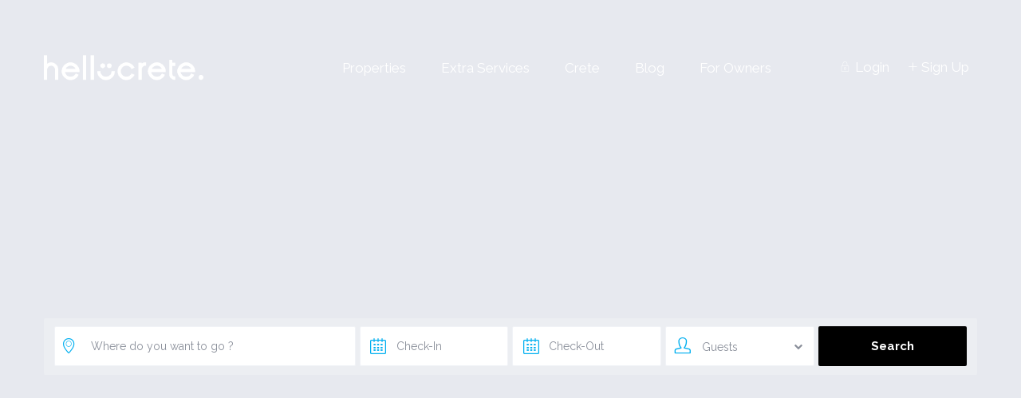

--- FILE ---
content_type: text/css
request_url: https://hellocrete.villas/wp-content/plugins/fullscreen-galleria/galleria-fs-b.css?ver=1.6.12-XZClPY
body_size: 144
content:
/******************************************************************************
 Galleria Fullscreen Theme
 Copyright (c) 2013, Petri Damstén
 Licensed under the MIT license.
******************************************************************************/

.galleria-container {
  background: #000;
}
.galleria-close,
.galleria-link,
.galleria-link-flickr,
.galleria-link-1x,
.galleria-link-500px,
.galleria-link-oneeyeland,
.galleria-link-refresh,
.galleria-link-map,
.galleria-link-bookmark,
.galleria-link-statistics,
.galleria-thumb-nav-left,
.galleria-thumb-nav-right,
.galleria-info-link,
.galleria-info-close,
.galleria-image-nav-left,
.galleria-image-nav-right {
  background-image: url(fs-map.svg);
}
.galleria-info-title, .galleria-layer h1 {
    color: #fff;
}
.galleria-info-description {
    color: #bbb;
}
.galleria-info-camera {
    color: #bbb;
}
.galleria-info-text, .galleria-infolayer {
    background-color: rgba(0, 0, 0, 0.7);
}
.galleria-loader {
    background: #000;
}